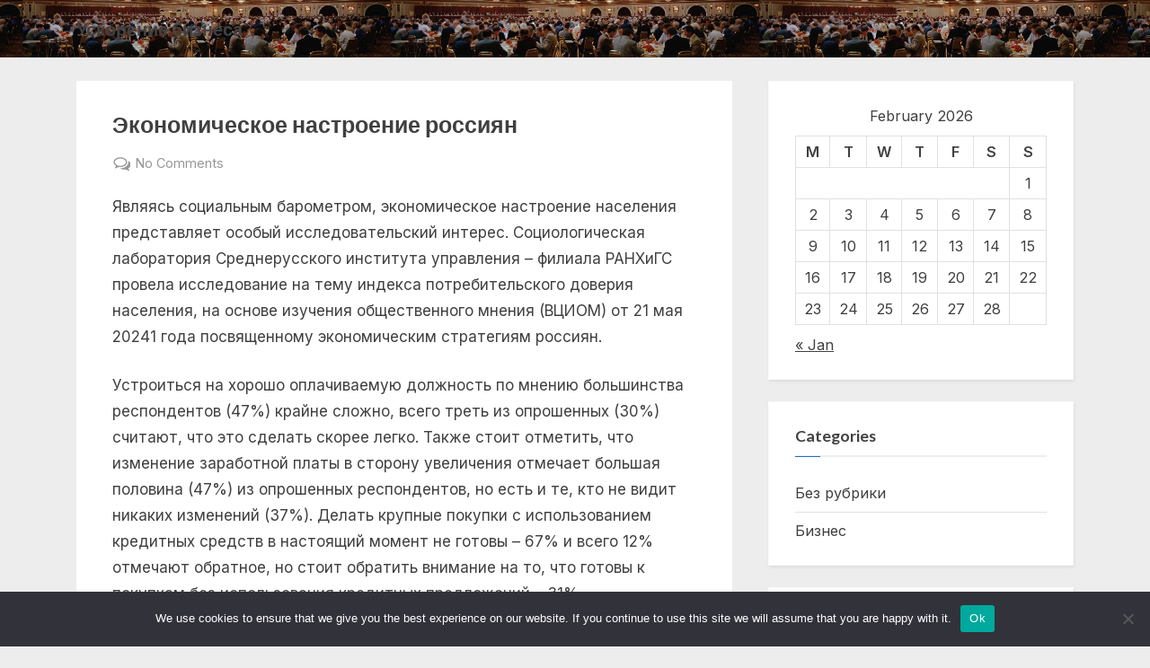

--- FILE ---
content_type: text/html; charset=UTF-8
request_url: https://speedup-business.ru/biznes/ehkonomicheskoe-nastroenie-rossiyan-9n3nm/
body_size: 19001
content:
<!DOCTYPE html>
<html lang="ru-RU">
<head>
	<meta charset="UTF-8">
	<meta name="viewport" content="width=device-width, initial-scale=1.0">
	<link rel="profile" href="https://gmpg.org/xfn/11">
	<title>Экономическое настроение россиян &#8211; Ускорение бизнеса</title>
<meta name='robots' content='max-image-preview:large' />
	<style>img:is([sizes="auto" i], [sizes^="auto," i]) { contain-intrinsic-size: 3000px 1500px }</style>
	<link rel='dns-prefetch' href='//fonts.googleapis.com' />
<link href='https://fonts.gstatic.com' crossorigin rel='preconnect' />
<link rel="alternate" type="application/rss+xml" title="Ускорение бизнеса &raquo; Feed" href="https://speedup-business.ru/feed/" />
<link rel="alternate" type="application/rss+xml" title="Ускорение бизнеса &raquo; Comments Feed" href="https://speedup-business.ru/comments/feed/" />
<link rel="alternate" type="application/rss+xml" title="Ускорение бизнеса &raquo; Экономическое настроение россиян Comments Feed" href="https://speedup-business.ru/biznes/ehkonomicheskoe-nastroenie-rossiyan-9n3nm/feed/" />
<script>
window._wpemojiSettings = {"baseUrl":"https:\/\/s.w.org\/images\/core\/emoji\/15.1.0\/72x72\/","ext":".png","svgUrl":"https:\/\/s.w.org\/images\/core\/emoji\/15.1.0\/svg\/","svgExt":".svg","source":{"concatemoji":"https:\/\/speedup-business.ru\/wp-includes\/js\/wp-emoji-release.min.js?ver=6.8.1"}};
/*! This file is auto-generated */
!function(i,n){var o,s,e;function c(e){try{var t={supportTests:e,timestamp:(new Date).valueOf()};sessionStorage.setItem(o,JSON.stringify(t))}catch(e){}}function p(e,t,n){e.clearRect(0,0,e.canvas.width,e.canvas.height),e.fillText(t,0,0);var t=new Uint32Array(e.getImageData(0,0,e.canvas.width,e.canvas.height).data),r=(e.clearRect(0,0,e.canvas.width,e.canvas.height),e.fillText(n,0,0),new Uint32Array(e.getImageData(0,0,e.canvas.width,e.canvas.height).data));return t.every(function(e,t){return e===r[t]})}function u(e,t,n){switch(t){case"flag":return n(e,"\ud83c\udff3\ufe0f\u200d\u26a7\ufe0f","\ud83c\udff3\ufe0f\u200b\u26a7\ufe0f")?!1:!n(e,"\ud83c\uddfa\ud83c\uddf3","\ud83c\uddfa\u200b\ud83c\uddf3")&&!n(e,"\ud83c\udff4\udb40\udc67\udb40\udc62\udb40\udc65\udb40\udc6e\udb40\udc67\udb40\udc7f","\ud83c\udff4\u200b\udb40\udc67\u200b\udb40\udc62\u200b\udb40\udc65\u200b\udb40\udc6e\u200b\udb40\udc67\u200b\udb40\udc7f");case"emoji":return!n(e,"\ud83d\udc26\u200d\ud83d\udd25","\ud83d\udc26\u200b\ud83d\udd25")}return!1}function f(e,t,n){var r="undefined"!=typeof WorkerGlobalScope&&self instanceof WorkerGlobalScope?new OffscreenCanvas(300,150):i.createElement("canvas"),a=r.getContext("2d",{willReadFrequently:!0}),o=(a.textBaseline="top",a.font="600 32px Arial",{});return e.forEach(function(e){o[e]=t(a,e,n)}),o}function t(e){var t=i.createElement("script");t.src=e,t.defer=!0,i.head.appendChild(t)}"undefined"!=typeof Promise&&(o="wpEmojiSettingsSupports",s=["flag","emoji"],n.supports={everything:!0,everythingExceptFlag:!0},e=new Promise(function(e){i.addEventListener("DOMContentLoaded",e,{once:!0})}),new Promise(function(t){var n=function(){try{var e=JSON.parse(sessionStorage.getItem(o));if("object"==typeof e&&"number"==typeof e.timestamp&&(new Date).valueOf()<e.timestamp+604800&&"object"==typeof e.supportTests)return e.supportTests}catch(e){}return null}();if(!n){if("undefined"!=typeof Worker&&"undefined"!=typeof OffscreenCanvas&&"undefined"!=typeof URL&&URL.createObjectURL&&"undefined"!=typeof Blob)try{var e="postMessage("+f.toString()+"("+[JSON.stringify(s),u.toString(),p.toString()].join(",")+"));",r=new Blob([e],{type:"text/javascript"}),a=new Worker(URL.createObjectURL(r),{name:"wpTestEmojiSupports"});return void(a.onmessage=function(e){c(n=e.data),a.terminate(),t(n)})}catch(e){}c(n=f(s,u,p))}t(n)}).then(function(e){for(var t in e)n.supports[t]=e[t],n.supports.everything=n.supports.everything&&n.supports[t],"flag"!==t&&(n.supports.everythingExceptFlag=n.supports.everythingExceptFlag&&n.supports[t]);n.supports.everythingExceptFlag=n.supports.everythingExceptFlag&&!n.supports.flag,n.DOMReady=!1,n.readyCallback=function(){n.DOMReady=!0}}).then(function(){return e}).then(function(){var e;n.supports.everything||(n.readyCallback(),(e=n.source||{}).concatemoji?t(e.concatemoji):e.wpemoji&&e.twemoji&&(t(e.twemoji),t(e.wpemoji)))}))}((window,document),window._wpemojiSettings);
</script>
<style id='wp-emoji-styles-inline-css'>

	img.wp-smiley, img.emoji {
		display: inline !important;
		border: none !important;
		box-shadow: none !important;
		height: 1em !important;
		width: 1em !important;
		margin: 0 0.07em !important;
		vertical-align: -0.1em !important;
		background: none !important;
		padding: 0 !important;
	}
</style>
<link rel='stylesheet' id='wp-block-library-css' href='https://speedup-business.ru/wp-includes/css/dist/block-library/style.min.css?ver=6.8.1' media='all' />
<style id='wp-block-library-theme-inline-css'>
.wp-block-audio :where(figcaption){color:#555;font-size:13px;text-align:center}.is-dark-theme .wp-block-audio :where(figcaption){color:#ffffffa6}.wp-block-audio{margin:0 0 1em}.wp-block-code{border:1px solid #ccc;border-radius:4px;font-family:Menlo,Consolas,monaco,monospace;padding:.8em 1em}.wp-block-embed :where(figcaption){color:#555;font-size:13px;text-align:center}.is-dark-theme .wp-block-embed :where(figcaption){color:#ffffffa6}.wp-block-embed{margin:0 0 1em}.blocks-gallery-caption{color:#555;font-size:13px;text-align:center}.is-dark-theme .blocks-gallery-caption{color:#ffffffa6}:root :where(.wp-block-image figcaption){color:#555;font-size:13px;text-align:center}.is-dark-theme :root :where(.wp-block-image figcaption){color:#ffffffa6}.wp-block-image{margin:0 0 1em}.wp-block-pullquote{border-bottom:4px solid;border-top:4px solid;color:currentColor;margin-bottom:1.75em}.wp-block-pullquote cite,.wp-block-pullquote footer,.wp-block-pullquote__citation{color:currentColor;font-size:.8125em;font-style:normal;text-transform:uppercase}.wp-block-quote{border-left:.25em solid;margin:0 0 1.75em;padding-left:1em}.wp-block-quote cite,.wp-block-quote footer{color:currentColor;font-size:.8125em;font-style:normal;position:relative}.wp-block-quote:where(.has-text-align-right){border-left:none;border-right:.25em solid;padding-left:0;padding-right:1em}.wp-block-quote:where(.has-text-align-center){border:none;padding-left:0}.wp-block-quote.is-large,.wp-block-quote.is-style-large,.wp-block-quote:where(.is-style-plain){border:none}.wp-block-search .wp-block-search__label{font-weight:700}.wp-block-search__button{border:1px solid #ccc;padding:.375em .625em}:where(.wp-block-group.has-background){padding:1.25em 2.375em}.wp-block-separator.has-css-opacity{opacity:.4}.wp-block-separator{border:none;border-bottom:2px solid;margin-left:auto;margin-right:auto}.wp-block-separator.has-alpha-channel-opacity{opacity:1}.wp-block-separator:not(.is-style-wide):not(.is-style-dots){width:100px}.wp-block-separator.has-background:not(.is-style-dots){border-bottom:none;height:1px}.wp-block-separator.has-background:not(.is-style-wide):not(.is-style-dots){height:2px}.wp-block-table{margin:0 0 1em}.wp-block-table td,.wp-block-table th{word-break:normal}.wp-block-table :where(figcaption){color:#555;font-size:13px;text-align:center}.is-dark-theme .wp-block-table :where(figcaption){color:#ffffffa6}.wp-block-video :where(figcaption){color:#555;font-size:13px;text-align:center}.is-dark-theme .wp-block-video :where(figcaption){color:#ffffffa6}.wp-block-video{margin:0 0 1em}:root :where(.wp-block-template-part.has-background){margin-bottom:0;margin-top:0;padding:1.25em 2.375em}
</style>
<style id='classic-theme-styles-inline-css'>
/*! This file is auto-generated */
.wp-block-button__link{color:#fff;background-color:#32373c;border-radius:9999px;box-shadow:none;text-decoration:none;padding:calc(.667em + 2px) calc(1.333em + 2px);font-size:1.125em}.wp-block-file__button{background:#32373c;color:#fff;text-decoration:none}
</style>
<style id='global-styles-inline-css'>
:root{--wp--preset--aspect-ratio--square: 1;--wp--preset--aspect-ratio--4-3: 4/3;--wp--preset--aspect-ratio--3-4: 3/4;--wp--preset--aspect-ratio--3-2: 3/2;--wp--preset--aspect-ratio--2-3: 2/3;--wp--preset--aspect-ratio--16-9: 16/9;--wp--preset--aspect-ratio--9-16: 9/16;--wp--preset--color--black: #000000;--wp--preset--color--cyan-bluish-gray: #abb8c3;--wp--preset--color--white: #ffffff;--wp--preset--color--pale-pink: #f78da7;--wp--preset--color--vivid-red: #cf2e2e;--wp--preset--color--luminous-vivid-orange: #ff6900;--wp--preset--color--luminous-vivid-amber: #fcb900;--wp--preset--color--light-green-cyan: #7bdcb5;--wp--preset--color--vivid-green-cyan: #00d084;--wp--preset--color--pale-cyan-blue: #8ed1fc;--wp--preset--color--vivid-cyan-blue: #0693e3;--wp--preset--color--vivid-purple: #9b51e0;--wp--preset--gradient--vivid-cyan-blue-to-vivid-purple: linear-gradient(135deg,rgba(6,147,227,1) 0%,rgb(155,81,224) 100%);--wp--preset--gradient--light-green-cyan-to-vivid-green-cyan: linear-gradient(135deg,rgb(122,220,180) 0%,rgb(0,208,130) 100%);--wp--preset--gradient--luminous-vivid-amber-to-luminous-vivid-orange: linear-gradient(135deg,rgba(252,185,0,1) 0%,rgba(255,105,0,1) 100%);--wp--preset--gradient--luminous-vivid-orange-to-vivid-red: linear-gradient(135deg,rgba(255,105,0,1) 0%,rgb(207,46,46) 100%);--wp--preset--gradient--very-light-gray-to-cyan-bluish-gray: linear-gradient(135deg,rgb(238,238,238) 0%,rgb(169,184,195) 100%);--wp--preset--gradient--cool-to-warm-spectrum: linear-gradient(135deg,rgb(74,234,220) 0%,rgb(151,120,209) 20%,rgb(207,42,186) 40%,rgb(238,44,130) 60%,rgb(251,105,98) 80%,rgb(254,248,76) 100%);--wp--preset--gradient--blush-light-purple: linear-gradient(135deg,rgb(255,206,236) 0%,rgb(152,150,240) 100%);--wp--preset--gradient--blush-bordeaux: linear-gradient(135deg,rgb(254,205,165) 0%,rgb(254,45,45) 50%,rgb(107,0,62) 100%);--wp--preset--gradient--luminous-dusk: linear-gradient(135deg,rgb(255,203,112) 0%,rgb(199,81,192) 50%,rgb(65,88,208) 100%);--wp--preset--gradient--pale-ocean: linear-gradient(135deg,rgb(255,245,203) 0%,rgb(182,227,212) 50%,rgb(51,167,181) 100%);--wp--preset--gradient--electric-grass: linear-gradient(135deg,rgb(202,248,128) 0%,rgb(113,206,126) 100%);--wp--preset--gradient--midnight: linear-gradient(135deg,rgb(2,3,129) 0%,rgb(40,116,252) 100%);--wp--preset--font-size--small: 13px;--wp--preset--font-size--medium: 20px;--wp--preset--font-size--large: 36px;--wp--preset--font-size--x-large: 42px;--wp--preset--spacing--20: 0.44rem;--wp--preset--spacing--30: 0.67rem;--wp--preset--spacing--40: 1rem;--wp--preset--spacing--50: 1.5rem;--wp--preset--spacing--60: 2.25rem;--wp--preset--spacing--70: 3.38rem;--wp--preset--spacing--80: 5.06rem;--wp--preset--shadow--natural: 6px 6px 9px rgba(0, 0, 0, 0.2);--wp--preset--shadow--deep: 12px 12px 50px rgba(0, 0, 0, 0.4);--wp--preset--shadow--sharp: 6px 6px 0px rgba(0, 0, 0, 0.2);--wp--preset--shadow--outlined: 6px 6px 0px -3px rgba(255, 255, 255, 1), 6px 6px rgba(0, 0, 0, 1);--wp--preset--shadow--crisp: 6px 6px 0px rgba(0, 0, 0, 1);}:where(.is-layout-flex){gap: 0.5em;}:where(.is-layout-grid){gap: 0.5em;}body .is-layout-flex{display: flex;}.is-layout-flex{flex-wrap: wrap;align-items: center;}.is-layout-flex > :is(*, div){margin: 0;}body .is-layout-grid{display: grid;}.is-layout-grid > :is(*, div){margin: 0;}:where(.wp-block-columns.is-layout-flex){gap: 2em;}:where(.wp-block-columns.is-layout-grid){gap: 2em;}:where(.wp-block-post-template.is-layout-flex){gap: 1.25em;}:where(.wp-block-post-template.is-layout-grid){gap: 1.25em;}.has-black-color{color: var(--wp--preset--color--black) !important;}.has-cyan-bluish-gray-color{color: var(--wp--preset--color--cyan-bluish-gray) !important;}.has-white-color{color: var(--wp--preset--color--white) !important;}.has-pale-pink-color{color: var(--wp--preset--color--pale-pink) !important;}.has-vivid-red-color{color: var(--wp--preset--color--vivid-red) !important;}.has-luminous-vivid-orange-color{color: var(--wp--preset--color--luminous-vivid-orange) !important;}.has-luminous-vivid-amber-color{color: var(--wp--preset--color--luminous-vivid-amber) !important;}.has-light-green-cyan-color{color: var(--wp--preset--color--light-green-cyan) !important;}.has-vivid-green-cyan-color{color: var(--wp--preset--color--vivid-green-cyan) !important;}.has-pale-cyan-blue-color{color: var(--wp--preset--color--pale-cyan-blue) !important;}.has-vivid-cyan-blue-color{color: var(--wp--preset--color--vivid-cyan-blue) !important;}.has-vivid-purple-color{color: var(--wp--preset--color--vivid-purple) !important;}.has-black-background-color{background-color: var(--wp--preset--color--black) !important;}.has-cyan-bluish-gray-background-color{background-color: var(--wp--preset--color--cyan-bluish-gray) !important;}.has-white-background-color{background-color: var(--wp--preset--color--white) !important;}.has-pale-pink-background-color{background-color: var(--wp--preset--color--pale-pink) !important;}.has-vivid-red-background-color{background-color: var(--wp--preset--color--vivid-red) !important;}.has-luminous-vivid-orange-background-color{background-color: var(--wp--preset--color--luminous-vivid-orange) !important;}.has-luminous-vivid-amber-background-color{background-color: var(--wp--preset--color--luminous-vivid-amber) !important;}.has-light-green-cyan-background-color{background-color: var(--wp--preset--color--light-green-cyan) !important;}.has-vivid-green-cyan-background-color{background-color: var(--wp--preset--color--vivid-green-cyan) !important;}.has-pale-cyan-blue-background-color{background-color: var(--wp--preset--color--pale-cyan-blue) !important;}.has-vivid-cyan-blue-background-color{background-color: var(--wp--preset--color--vivid-cyan-blue) !important;}.has-vivid-purple-background-color{background-color: var(--wp--preset--color--vivid-purple) !important;}.has-black-border-color{border-color: var(--wp--preset--color--black) !important;}.has-cyan-bluish-gray-border-color{border-color: var(--wp--preset--color--cyan-bluish-gray) !important;}.has-white-border-color{border-color: var(--wp--preset--color--white) !important;}.has-pale-pink-border-color{border-color: var(--wp--preset--color--pale-pink) !important;}.has-vivid-red-border-color{border-color: var(--wp--preset--color--vivid-red) !important;}.has-luminous-vivid-orange-border-color{border-color: var(--wp--preset--color--luminous-vivid-orange) !important;}.has-luminous-vivid-amber-border-color{border-color: var(--wp--preset--color--luminous-vivid-amber) !important;}.has-light-green-cyan-border-color{border-color: var(--wp--preset--color--light-green-cyan) !important;}.has-vivid-green-cyan-border-color{border-color: var(--wp--preset--color--vivid-green-cyan) !important;}.has-pale-cyan-blue-border-color{border-color: var(--wp--preset--color--pale-cyan-blue) !important;}.has-vivid-cyan-blue-border-color{border-color: var(--wp--preset--color--vivid-cyan-blue) !important;}.has-vivid-purple-border-color{border-color: var(--wp--preset--color--vivid-purple) !important;}.has-vivid-cyan-blue-to-vivid-purple-gradient-background{background: var(--wp--preset--gradient--vivid-cyan-blue-to-vivid-purple) !important;}.has-light-green-cyan-to-vivid-green-cyan-gradient-background{background: var(--wp--preset--gradient--light-green-cyan-to-vivid-green-cyan) !important;}.has-luminous-vivid-amber-to-luminous-vivid-orange-gradient-background{background: var(--wp--preset--gradient--luminous-vivid-amber-to-luminous-vivid-orange) !important;}.has-luminous-vivid-orange-to-vivid-red-gradient-background{background: var(--wp--preset--gradient--luminous-vivid-orange-to-vivid-red) !important;}.has-very-light-gray-to-cyan-bluish-gray-gradient-background{background: var(--wp--preset--gradient--very-light-gray-to-cyan-bluish-gray) !important;}.has-cool-to-warm-spectrum-gradient-background{background: var(--wp--preset--gradient--cool-to-warm-spectrum) !important;}.has-blush-light-purple-gradient-background{background: var(--wp--preset--gradient--blush-light-purple) !important;}.has-blush-bordeaux-gradient-background{background: var(--wp--preset--gradient--blush-bordeaux) !important;}.has-luminous-dusk-gradient-background{background: var(--wp--preset--gradient--luminous-dusk) !important;}.has-pale-ocean-gradient-background{background: var(--wp--preset--gradient--pale-ocean) !important;}.has-electric-grass-gradient-background{background: var(--wp--preset--gradient--electric-grass) !important;}.has-midnight-gradient-background{background: var(--wp--preset--gradient--midnight) !important;}.has-small-font-size{font-size: var(--wp--preset--font-size--small) !important;}.has-medium-font-size{font-size: var(--wp--preset--font-size--medium) !important;}.has-large-font-size{font-size: var(--wp--preset--font-size--large) !important;}.has-x-large-font-size{font-size: var(--wp--preset--font-size--x-large) !important;}
:where(.wp-block-post-template.is-layout-flex){gap: 1.25em;}:where(.wp-block-post-template.is-layout-grid){gap: 1.25em;}
:where(.wp-block-columns.is-layout-flex){gap: 2em;}:where(.wp-block-columns.is-layout-grid){gap: 2em;}
:root :where(.wp-block-pullquote){font-size: 1.5em;line-height: 1.6;}
</style>
<link rel='stylesheet' id='custom-comments-css-css' href='https://speedup-business.ru/wp-content/plugins/bka-single/asset/styles.css?ver=6.8.1' media='all' />
<link rel='stylesheet' id='cookie-notice-front-css' href='https://speedup-business.ru/wp-content/plugins/cookie-notice/css/front.min.css?ver=2.4.16' media='all' />
<link rel='stylesheet' id='pressbook-fonts-css' href='https://fonts.googleapis.com/css2?family=Inter:wght@400;600&#038;family=Lato:ital,wght@0,400;0,700;1,400;1,700&#038;display=swap' media='all' />
<link rel='stylesheet' id='pressbook-style-css' href='https://speedup-business.ru/wp-content/themes/speedup/style.min.css?ver=1.4.3' media='all' />
<style id='pressbook-style-inline-css'>
.site-branding{background-position:center center;}.site-branding{background-repeat:repeat;}.site-branding{background-size:contain;}.top-banner-image{max-height:150px;}.top-navbar{background:linear-gradient(0deg, #166dd6 0%, #1257ab 100%);}.social-navigation a:active .svg-icon,.social-navigation a:focus .svg-icon,.social-navigation a:hover .svg-icon{color:#166dd6;}.primary-navbar,.main-navigation ul ul{background:#166dd6;}.main-navigation .main-navigation-arrow-btn:active,.main-navigation .main-navigation-arrow-btn:hover,.main-navigation li.focus>.main-navigation-arrow-btn,.main-navigation:not(.toggled) li:hover>.main-navigation-arrow-btn,.main-navigation a:active,.main-navigation a:focus,.main-navigation a:hover{color:#166dd6;}.site-branding{background-color:#ffffff;}.site-title,.site-title a,.site-title a:active,.site-title a:focus,.site-title a:hover{color:#404040;}.site-tagline{color:#979797;}.more-link,.wp-block-search .wp-block-search__button,button,input[type=button],input[type=reset],input[type=submit]{background-image:linear-gradient(to right, #f3c841 0%, #f69275 51%, #f3c841 100%);}.more-link,.wp-block-search .wp-block-search__button,button,input[type=button],input[type=reset],input[type=submit]{font-weight:600;}h1,h2,h3,h4,h5,h6{font-weight:700;}.site-title{font-weight:700;}.c-sidebar .widget{border-color:#fafafa;}.footer-widgets,.copyright-text{background:#232323;}.copyright-text a{color:#f69275;}
</style>
<script id="cookie-notice-front-js-before">
var cnArgs = {"ajaxUrl":"https:\/\/speedup-business.ru\/wp-admin\/admin-ajax.php","nonce":"7b1e0f9282","hideEffect":"fade","position":"bottom","onScroll":false,"onScrollOffset":100,"onClick":false,"cookieName":"cookie_notice_accepted","cookieTime":2592000,"cookieTimeRejected":2592000,"globalCookie":false,"redirection":false,"cache":false,"revokeCookies":false,"revokeCookiesOpt":"automatic"};
</script>
<script src="https://speedup-business.ru/wp-content/plugins/cookie-notice/js/front.min.js?ver=2.4.16" id="cookie-notice-front-js"></script>
<link rel="https://api.w.org/" href="https://speedup-business.ru/wp-json/" /><link rel="alternate" title="JSON" type="application/json" href="https://speedup-business.ru/wp-json/wp/v2/posts/39665" /><link rel="EditURI" type="application/rsd+xml" title="RSD" href="https://speedup-business.ru/xmlrpc.php?rsd" />
<meta name="generator" content="WordPress 6.8.1" />
<link rel="canonical" href="https://speedup-business.ru/biznes/ehkonomicheskoe-nastroenie-rossiyan-9n3nm/" />
<link rel='shortlink' href='https://speedup-business.ru/?p=39665' />
<link rel="alternate" title="oEmbed (JSON)" type="application/json+oembed" href="https://speedup-business.ru/wp-json/oembed/1.0/embed?url=https%3A%2F%2Fspeedup-business.ru%2Fbiznes%2Fehkonomicheskoe-nastroenie-rossiyan-9n3nm%2F" />
<meta name="description" content="Являясь социальным барометром, экономическое настроение населения представляет особый исследовательский интерес. Социологическая лаборатория Среднерусского института управления – филиала РАНХиГС провела исследование на тему индекса потребительского довери">

<link rel="apple-touch-icon" sizes="180x180" href="/apple-touch-icon.png">
<link rel="icon" type="image/png" sizes="32x32" href="/favicon-32x32.png">
<link rel="icon" type="image/png" sizes="16x16" href="/favicon-16x16.png">
<link rel="manifest" href="/site.webmanifest">
<link rel="mask-icon" href="/safari-pinned-tab.svg" color="#5bbad5">
<meta name="msapplication-TileColor" content="#da532c">
<meta name="theme-color" content="#ffffff">


</head>
<body class="wp-singular post-template-default single single-post postid-39665 single-format-standard wp-embed-responsive wp-theme-speedup cookies-not-set single-sidebar right-sidebar pb-content-columns pb-content-cover">

<div id="page" class="site">
	<a class="skip-link screen-reader-text" href="#content">Skip to content</a>

	<header id="masthead" class="site-header">
		<div class="site-branding" style="background-image: url(https://speedup-business.ru/wp-content/uploads/2021/12/cropped-IMG0039.jpg);">
		<div class="u-wrapper site-branding-wrap">
		<div class="site-logo-title logo--lg-size-1 logo--md-size-1 logo--sm-size-1">
			
			<div class="site-title-tagline">
							<p class="site-title site-title--lg-size-2 site-title--md-size-2 site-title--sm-size-2"><a href="https://speedup-business.ru/" rel="home">Ускорение бизнеса</a></p>
								<p class="site-tagline tagline--lg-size-2 tagline--md-size-2 tagline--sm-size-2"></p>
			</div><!-- .site-title-tagline -->
		</div><!-- .site-logo-title -->

			</div><!-- .site-branding-wrap -->
</div><!-- .site-branding -->
	</header><!-- #masthead -->

	<div id="content" class="site-content">

	<div class="pb-content-sidebar u-wrapper">
		<main id="primary" class="site-main">

		
<article id="post-39665" class="pb-article pb-singular post-39665 post type-post status-publish format-standard hentry category-biznes tag-vciom tag-opros-rossiyan tag-ekonomika">
	
	<header class="entry-header">
	<h1 class="entry-title">Экономическое настроение россиян</h1>		<div class="entry-meta hide-posted-on hide-posted-by">
					<span class="posted-on">
			<svg class="svg-icon" width="24" height="24" aria-hidden="true" role="img" focusable="false" viewBox="0.0 0 1664.0 2048" xmlns="http://www.w3.org/2000/svg"><path d="M128,1792h1408V768H128V1792z M512,576V288c0-9.333-3-17-9-23s-13.667-9-23-9h-64c-9.333,0-17,3-23,9s-9,13.667-9,23v288  c0,9.333,3,17,9,23s13.667,9,23,9h64c9.333,0,17-3,23-9S512,585.333,512,576z M1280,576V288c0-9.333-3-17-9-23s-13.667-9-23-9h-64  c-9.333,0-17,3-23,9s-9,13.667-9,23v288c0,9.333,3,17,9,23s13.667,9,23,9h64c9.333,0,17-3,23-9S1280,585.333,1280,576z M1664,512  v1280c0,34.667-12.667,64.667-38,90s-55.333,38-90,38H128c-34.667,0-64.667-12.667-90-38s-38-55.333-38-90V512  c0-34.667,12.667-64.667,38-90s55.333-38,90-38h128v-96c0-44,15.667-81.667,47-113s69-47,113-47h64c44,0,81.667,15.667,113,47  s47,69,47,113v96h384v-96c0-44,15.667-81.667,47-113s69-47,113-47h64c44,0,81.667,15.667,113,47s47,69,47,113v96h128  c34.667,0,64.667,12.667,90,38S1664,477.333,1664,512z" /></svg>			<a href="https://speedup-business.ru/biznes/ehkonomicheskoe-nastroenie-rossiyan-9n3nm/" rel="bookmark">
				<span class="screen-reader-text">Posted on </span><time class="entry-date published" datetime="2024-06-06T17:04:00+03:00">06.06.2024</time><time class="updated" datetime="2024-06-06T22:09:25+03:00">06.06.2024</time>			</a>
		</span><!-- .posted-on -->
				<span class="posted-by byline">
			<svg class="svg-icon" width="24" height="24" aria-hidden="true" role="img" focusable="false" viewBox="0.0 0 1408.0 2048" xmlns="http://www.w3.org/2000/svg"><path d="M1408,1533c0,80-24.333,143.167-73,189.5s-113.333,69.5-194,69.5H267c-80.667,0-145.333-23.167-194-69.5S0,1613,0,1533  c0-35.333,1.167-69.833,3.5-103.5s7-70,14-109S33.333,1245.333,44,1212s25-65.833,43-97.5s38.667-58.667,62-81  c23.333-22.333,51.833-40.167,85.5-53.5s70.833-20,111.5-20c6,0,20,7.167,42,21.5s46.833,30.333,74.5,48  c27.667,17.667,63.667,33.667,108,48S659.333,1099,704,1099s89.167-7.167,133.5-21.5s80.333-30.333,108-48  c27.667-17.667,52.5-33.667,74.5-48s36-21.5,42-21.5c40.667,0,77.833,6.667,111.5,20s62.167,31.167,85.5,53.5  c23.333,22.333,44,49.333,62,81s32.333,64.167,43,97.5s19.5,69.5,26.5,108.5s11.667,75.333,14,109S1408,1497.667,1408,1533z   M1088,640c0,106-37.5,196.5-112.5,271.5S810,1024,704,1024s-196.5-37.5-271.5-112.5S320,746,320,640s37.5-196.5,112.5-271.5  S598,256,704,256s196.5,37.5,271.5,112.5S1088,534,1088,640z"></path></svg>			<a href="https://speedup-business.ru/author/prspeed/">
				<span class="screen-reader-text">By </span>Prspeed			</a>
		</span><!-- .posted-by -->
					<span class="comments-link">
				<svg class="svg-icon" width="24" height="24" aria-hidden="true" role="img" focusable="false" viewBox="0 0 1792 1792" xmlns="http://www.w3.org/2000/svg"><path d="M704 384q-153 0-286 52t-211.5 141-78.5 191q0 82 53 158t149 132l97 56-35 84q34-20 62-39l44-31 53 10q78 14 153 14 153 0 286-52t211.5-141 78.5-191-78.5-191-211.5-141-286-52zm0-128q191 0 353.5 68.5t256.5 186.5 94 257-94 257-256.5 186.5-353.5 68.5q-86 0-176-16-124 88-278 128-36 9-86 16h-3q-11 0-20.5-8t-11.5-21q-1-3-1-6.5t.5-6.5 2-6l2.5-5 3.5-5.5 4-5 4.5-5 4-4.5q5-6 23-25t26-29.5 22.5-29 25-38.5 20.5-44q-124-72-195-177t-71-224q0-139 94-257t256.5-186.5 353.5-68.5zm822 1169q10 24 20.5 44t25 38.5 22.5 29 26 29.5 23 25q1 1 4 4.5t4.5 5 4 5 3.5 5.5l2.5 5 2 6 .5 6.5-1 6.5q-3 14-13 22t-22 7q-50-7-86-16-154-40-278-128-90 16-176 16-271 0-472-132 58 4 88 4 161 0 309-45t264-129q125-92 192-212t67-254q0-77-23-152 129 71 204 178t75 230q0 120-71 224.5t-195 176.5z" /></svg><a href="https://speedup-business.ru/biznes/ehkonomicheskoe-nastroenie-rossiyan-9n3nm/#respond">No Comments<span class="screen-reader-text"> on Экономическое настроение россиян</span></a>			</span><!-- .comments-link -->
					</div><!-- .entry-meta -->
			</header><!-- .entry-header -->

	<div class="pb-content">
		<div class="entry-content">
			<div id='body_221784_miss_1'></div> <p class="ql-align-justify">	Являясь социальным барометром, экономическое настроение населения представляет особый исследовательский интерес. Социологическая лаборатория Среднерусского института управления – филиала РАНХиГС провела исследование на тему индекса потребительского доверия населения, на основе изучения общественного мнения (ВЦИОМ) от 21 мая 20241 года посвященному экономическим стратегиям россиян.</p><p class="ql-align-justify">	Устроиться на хорошо оплачиваемую должность по мнению большинства респондентов (47%) крайне сложно, всего треть из опрошенных (30%) считают, что это сделать скорее легко. Также стоит отметить, что изменение заработной платы в сторону увеличения отмечает большая половина (47%) из опрошенных респондентов, но есть и те, кто не видит никаких изменений (37%). Делать крупные покупки с использованием кредитных средств в настоящий момент не готовы – 67% и всего 12% отмечают обратное, но стоит обратить внимание на то, что готовы к покупкам без использования кредитных предложений – 31%.</p><p class="ql-align-justify">	Согласно классике экономической теории в периоды замедления экономики общая материальная уверенность и готовность к долгосрочному планированию резко снижается, граждане выбирают «сберегательную» форму поведения, и при обратной ситуации можно наблюдать рост покупок предметов длительного пользования (мебель, техника и т.д.). Желание россиян брать кредиты зависит от таких факторов как: количество и разнообразие предложений на рынке кредитования, социально-экономическая ситуация, финансовая грамотность граждан, уверенность в завтрашнем дне и т.п. </p><p class="ql-align-justify">	Опираясь на результаты исследования старший преподаватель кафедры «Социология и социальные технологии» Среднерусского института управления – филиала РАНХиГС Юлия Путилина считает, что индекс потребительского доверия имеет положительную динамику, которую можно охарактеризовать как «осторожные ростки» в потребительском поведении и это отражает соответствующий уровень доверия граждан к финансовой системе нашей страны. </p><p class="ql-align-justify">	&nbsp;</p><p><br></p>
    <p>Комментариев пока нет.</p>
<h4>Прочтите также:</h4><ul><li><a href="https://speedup-business.ru/biznes/razvitie-msp-turisticheskojj-otrasli-ym/">Развитие МСП туристической отрасли </a></li><li><a href="https://speedup-business.ru/biznes/razrabotka-nacionalnogo-proekta-prodolzhitelna-pdm/">Разработка национального проекта «Продолжительная и активная жизнь»</a></li><li><a href="https://speedup-business.ru/biznes/8900197-kadrovyjj-potencial-v-sovremennojj-rossii-novye-p-o0/">Кадровый потенциал в современной России: новые подходы</a></li><li><a href="https://speedup-business.ru/biznes/realizaciya-kulturnogo-mnogoobraziya-molodogo-is-qk/">Реализация культурного многообразия, молодого искусства и достояния народов России в год семьи на площадках фестиваля «Таврида.АРТ»</a></li><li><a href="https://speedup-business.ru/biznes/gorodov-v-rossii-priznany-blagopriyatnymi-dlya-zk6/">759 городов в России признаны благоприятными для проживания по итогам 2023 года </a></li></ul>		</div><!-- .entry-content -->
	</div><!-- .pb-content -->

				<span class="cat-links hide-clip">
				<svg class="svg-icon" width="24" height="24" aria-hidden="true" role="img" focusable="false" viewBox="0.0 0 1879.0 2048" xmlns="http://www.w3.org/2000/svg"><path d="M1879,1080c0,20.667-10.333,42.667-31,66l-336,396c-28.667,34-68.833,62.833-120.5,86.5S1292,1664,1248,1664H160  c-22.667,0-42.833-4.333-60.5-13S73,1628,73,1608c0-20.667,10.333-42.667,31-66l336-396c28.667-34,68.833-62.833,120.5-86.5  S660,1024,704,1024h1088c22.667,0,42.833,4.333,60.5,13S1879,1060,1879,1080z M1536,736v160H704c-62.667,0-128.333,15.833-197,47.5  S383.667,1015,343,1063L6,1459l-5,6c0-2.667-0.167-6.833-0.5-12.5S0,1442.667,0,1440V480c0-61.333,22-114,66-158s96.667-66,158-66  h320c61.333,0,114,22,158,66s66,96.667,66,158v32h544c61.333,0,114,22,158,66S1536,674.667,1536,736z" /></svg><a href="https://speedup-business.ru/category/biznes/" rel="category tag">Бизнес</a>			</span><!-- .cat-links -->
						<span class="tag-links">
				<svg class="svg-icon" width="24" height="24" aria-hidden="true" role="img" focusable="false" viewBox="0 0 1792 1792" xmlns="http://www.w3.org/2000/svg"><path d="M384 448q0-53-37.5-90.5t-90.5-37.5-90.5 37.5-37.5 90.5 37.5 90.5 90.5 37.5 90.5-37.5 37.5-90.5zm1067 576q0 53-37 90l-491 492q-39 37-91 37-53 0-90-37l-715-716q-38-37-64.5-101t-26.5-117v-416q0-52 38-90t90-38h416q53 0 117 26.5t102 64.5l715 714q37 39 37 91zm384 0q0 53-37 90l-491 492q-39 37-91 37-36 0-59-14t-53-45l470-470q37-37 37-90 0-52-37-91l-715-714q-38-38-102-64.5t-117-26.5h224q53 0 117 26.5t102 64.5l715 714q37 39 37 91z"></path></svg><span class="screen-reader-text">Tags:</span><a href="https://speedup-business.ru/tag/vciom/" rel="tag">вциом</a>, <a href="https://speedup-business.ru/tag/opros-rossiyan/" rel="tag">опрос россиян</a>, <a href="https://speedup-business.ru/tag/ekonomika/" rel="tag">Экономика</a>			</span>
			</article><!-- #post-39665 -->

	<nav class="navigation post-navigation" aria-label="Posts">
		<h2 class="screen-reader-text">Post navigation</h2>
		<div class="nav-links"><div class="nav-previous"><a href="https://speedup-business.ru/biznes/post-unikalnaya-ehkspoziciya-posvyashhennaya-kupechestvu-o-7e7nu/" rel="prev"><span class="nav-title"><span class="screen-reader-text">Previous Post:</span> Уникальная экспозиция, посвященная купечеству, открылась в Русском музее в рамках ПМЭФ-2024</span></a></div><div class="nav-next"><a href="https://speedup-business.ru/biznes/post-ehkspert-prezidentskojj-akademii-v-sankt-peterburg-3ns4/" rel="next"><span class="nav-title"><span class="screen-reader-text">Next Post:</span> Эксперт Президентской академии в Санкт-Петербурге о форуме молодых предпринимателей</span></a></div></div>
	</nav>
<div id="comments" class="comments-area">

		<div id="respond" class="comment-respond">
		<h3 id="reply-title" class="comment-reply-title">Leave a Reply <small><a rel="nofollow" id="cancel-comment-reply-link" href="/biznes/ehkonomicheskoe-nastroenie-rossiyan-9n3nm/#respond" style="display:none;">Cancel reply</a></small></h3><form action="https://speedup-business.ru/wp-comments-post.php" method="post" id="commentform" class="comment-form" novalidate><p class="comment-notes"><span id="email-notes">Your email address will not be published.</span> <span class="required-field-message">Required fields are marked <span class="required">*</span></span></p><p class="comment-form-comment"><label for="comment">Comment <span class="required">*</span></label> <textarea autocomplete="new-password"  id="a673a2d32a"  name="a673a2d32a"   cols="45" rows="8" maxlength="65525" required></textarea><textarea id="comment" aria-label="hp-comment" aria-hidden="true" name="comment" autocomplete="new-password" style="padding:0 !important;clip:rect(1px, 1px, 1px, 1px) !important;position:absolute !important;white-space:nowrap !important;height:1px !important;width:1px !important;overflow:hidden !important;" tabindex="-1"></textarea><script data-noptimize>document.getElementById("comment").setAttribute( "id", "add0c802c541faf9e901e346585507c9" );document.getElementById("a673a2d32a").setAttribute( "id", "comment" );</script></p><p class="comment-form-author"><label for="author">Name <span class="required">*</span></label> <input id="author" name="author" type="text" value="" size="30" maxlength="245" autocomplete="name" required /></p>
<p class="comment-form-email"><label for="email">Email <span class="required">*</span></label> <input id="email" name="email" type="email" value="" size="30" maxlength="100" aria-describedby="email-notes" autocomplete="email" required /></p>
<p class="comment-form-url"><label for="url">Website</label> <input id="url" name="url" type="url" value="" size="30" maxlength="200" autocomplete="url" /></p>
<p class="comment-form-cookies-consent"><input id="wp-comment-cookies-consent" name="wp-comment-cookies-consent" type="checkbox" value="yes" /> <label for="wp-comment-cookies-consent">Save my name, email, and website in this browser for the next time I comment.</label></p>
<p class="form-submit"><input name="submit" type="submit" id="submit" class="submit" value="Post Comment" /> <input type='hidden' name='comment_post_ID' value='39665' id='comment_post_ID' />
<input type='hidden' name='comment_parent' id='comment_parent' value='0' />
</p></form>	</div><!-- #respond -->
	
</div><!-- #comments -->

		</main><!-- #primary -->

		
<aside id="secondary" class="widget-area c-sidebar c-sidebar-right">
	<section id="calendar-1" class="widget widget_calendar"><div id="calendar_wrap" class="calendar_wrap"><table id="wp-calendar" class="wp-calendar-table">
	<caption>February 2026</caption>
	<thead>
	<tr>
		<th scope="col" aria-label="Monday">M</th>
		<th scope="col" aria-label="Tuesday">T</th>
		<th scope="col" aria-label="Wednesday">W</th>
		<th scope="col" aria-label="Thursday">T</th>
		<th scope="col" aria-label="Friday">F</th>
		<th scope="col" aria-label="Saturday">S</th>
		<th scope="col" aria-label="Sunday">S</th>
	</tr>
	</thead>
	<tbody>
	<tr>
		<td colspan="6" class="pad">&nbsp;</td><td id="today">1</td>
	</tr>
	<tr>
		<td>2</td><td>3</td><td>4</td><td>5</td><td>6</td><td>7</td><td>8</td>
	</tr>
	<tr>
		<td>9</td><td>10</td><td>11</td><td>12</td><td>13</td><td>14</td><td>15</td>
	</tr>
	<tr>
		<td>16</td><td>17</td><td>18</td><td>19</td><td>20</td><td>21</td><td>22</td>
	</tr>
	<tr>
		<td>23</td><td>24</td><td>25</td><td>26</td><td>27</td><td>28</td>
		<td class="pad" colspan="1">&nbsp;</td>
	</tr>
	</tbody>
	</table><nav aria-label="Previous and next months" class="wp-calendar-nav">
		<span class="wp-calendar-nav-prev"><a href="https://speedup-business.ru/2026/01/">&laquo; Jan</a></span>
		<span class="pad">&nbsp;</span>
		<span class="wp-calendar-nav-next">&nbsp;</span>
	</nav></div></section><section id="categories-1" class="widget widget_categories"><h3 class="widget-title">Categories</h3><nav aria-label="Categories">
			<ul>
					<li class="cat-item cat-item-1"><a href="https://speedup-business.ru/category/%d0%b1%d0%b5%d0%b7-%d1%80%d1%83%d0%b1%d1%80%d0%b8%d0%ba%d0%b8/">Без рубрики</a>
</li>
	<li class="cat-item cat-item-17794"><a href="https://speedup-business.ru/category/biznes/">Бизнес</a>
</li>
			</ul>

			</nav></section>
		<section id="recent-posts-1" class="widget widget_recent_entries">
		<h3 class="widget-title">Recent Posts</h3><nav aria-label="Recent Posts">
		<ul>
											<li>
					<a href="https://speedup-business.ru/biznes/gigant-tekhnologicheskijj-sbor-pri-umerennom-vliyan-0w1/">ГИГАНТ: технологический сбор при умеренном влиянии на цены может стать эффективным инструментом поддержки микроэлектроники и радиоэлектроники</a>
									</li>
											<li>
					<a href="https://speedup-business.ru/biznes/kampusy-novogo-pokoleniya-nacionalnyjj-proekt-po-form-nh6xr/">Кампусы нового поколения: Национальный проект по формированию среды для прорывных открытий</a>
									</li>
											<li>
					<a href="https://speedup-business.ru/biznes/ot-vosstanovleniya-infrastruktury-k-ekonomicheskomu-d665/">От восстановления инфраструктуры к экономическому суверенитету: как «зонтичные» поручительства создают новую реальность для бизнеса воссоединенных регионов</a>
									</li>
											<li>
					<a href="https://speedup-business.ru/biznes/2808502-cifrovizaciya-srednego-zvena-kak-superservis-izmenit-x9np/">Цифровизация среднего звена: как суперсервис изменит поступление в колледжи России</a>
									</li>
											<li>
					<a href="https://speedup-business.ru/biznes/rieltory-stali-starshe-pokupatelejj-kvartir-k958p/">Риелторы стали старше покупателей квартир</a>
									</li>
					</ul>

		</nav></section><section id="tag_cloud-1" class="widget widget_tag_cloud"><h3 class="widget-title">Tags</h3><nav aria-label="Tags"><div class="tagcloud"><a href="https://speedup-business.ru/tag/banki/" class="tag-cloud-link tag-link-63 tag-link-position-1" style="font-size: 10.863636363636pt;" aria-label="#банки (687 items)">#банки</a>
<a href="https://speedup-business.ru/tag/dengi/" class="tag-cloud-link tag-link-66 tag-link-position-2" style="font-size: 8.4242424242424pt;" aria-label="#деньги (409 items)">#деньги</a>
<a href="https://speedup-business.ru/tag/issledovanie/" class="tag-cloud-link tag-link-198 tag-link-position-3" style="font-size: 8.8484848484848pt;" aria-label="#исследование (447 items)">#исследование</a>
<a href="https://speedup-business.ru/tag/rejting/" class="tag-cloud-link tag-link-67 tag-link-position-4" style="font-size: 9.1666666666667pt;" aria-label="#рейтинг (479 items)">#рейтинг</a>
<a href="https://speedup-business.ru/tag/telf-ag/" class="tag-cloud-link tag-link-7559 tag-link-position-5" style="font-size: 12.560606060606pt;" aria-label="Telf AG (1,007 items)">Telf AG</a>
<a href="https://speedup-business.ru/tag/bezopasnost/" class="tag-cloud-link tag-link-84 tag-link-position-6" style="font-size: 8.2121212121212pt;" aria-label="Безопасность (388 items)">Безопасность</a>
<a href="https://speedup-business.ru/tag/guap/" class="tag-cloud-link tag-link-15810 tag-link-position-7" style="font-size: 12.348484848485pt;" aria-label=" ГУАП (955 items)"> ГУАП</a>
<a href="https://speedup-business.ru/tag/zdorove/" class="tag-cloud-link tag-link-24 tag-link-position-8" style="font-size: 21.787878787879pt;" aria-label="Здоровье (7,387 items)">Здоровье</a>
<a href="https://speedup-business.ru/tag/investicii/" class="tag-cloud-link tag-link-4 tag-link-position-9" style="font-size: 15.318181818182pt;" aria-label="Инвестиции (1,824 items)">Инвестиции</a>
<a href="https://speedup-business.ru/tag/internet/" class="tag-cloud-link tag-link-834 tag-link-position-10" style="font-size: 11.075757575758pt;" aria-label="Интернет (719 items)">Интернет</a>
<a href="https://speedup-business.ru/tag/issledovaniya/" class="tag-cloud-link tag-link-200 tag-link-position-11" style="font-size: 15.636363636364pt;" aria-label="Исследования (1,960 items)">Исследования</a>
<a href="https://speedup-business.ru/tag/marketing/" class="tag-cloud-link tag-link-9 tag-link-position-12" style="font-size: 15.848484848485pt;" aria-label="Маркетинг (2,022 items)">Маркетинг</a>
<a href="https://speedup-business.ru/tag/megafon/" class="tag-cloud-link tag-link-2182 tag-link-position-13" style="font-size: 10.863636363636pt;" aria-label="МегаФон (690 items)">МегаФон</a>
<a href="https://speedup-business.ru/tag/medicina/" class="tag-cloud-link tag-link-459 tag-link-position-14" style="font-size: 21.681818181818pt;" aria-label="Медицина (7,162 items)">Медицина</a>
<a href="https://speedup-business.ru/tag/nauka/" class="tag-cloud-link tag-link-188 tag-link-position-15" style="font-size: 10.863636363636pt;" aria-label="Наука (690 items)">Наука</a>
<a href="https://speedup-business.ru/tag/nedvizhimost/" class="tag-cloud-link tag-link-180 tag-link-position-16" style="font-size: 10.651515151515pt;" aria-label="Недвижимость (667 items)">Недвижимость</a>
<a href="https://speedup-business.ru/tag/obrazovanie/" class="tag-cloud-link tag-link-104 tag-link-position-17" style="font-size: 13.515151515152pt;" aria-label="Образование (1,236 items)">Образование</a>
<a href="https://speedup-business.ru/tag/obshhestvo/" class="tag-cloud-link tag-link-208 tag-link-position-18" style="font-size: 14.363636363636pt;" aria-label="Общество (1,488 items)">Общество</a>
<a href="https://speedup-business.ru/tag/oprosy/" class="tag-cloud-link tag-link-595 tag-link-position-19" style="font-size: 13.939393939394pt;" aria-label="Опросы (1,333 items)">Опросы</a>
<a href="https://speedup-business.ru/tag/pirogovskij-universitet/" class="tag-cloud-link tag-link-25636 tag-link-position-20" style="font-size: 21.893939393939pt;" aria-label="Пироговский Университет (7,664 items)">Пироговский Университет</a>
<a href="https://speedup-business.ru/tag/politika/" class="tag-cloud-link tag-link-579 tag-link-position-21" style="font-size: 9.5909090909091pt;" aria-label="Политика (528 items)">Политика</a>
<a href="https://speedup-business.ru/tag/rnimu/" class="tag-cloud-link tag-link-21378 tag-link-position-22" style="font-size: 22pt;" aria-label="РНИМУ (7,706 items)">РНИМУ</a>
<a href="https://speedup-business.ru/tag/rossiya/" class="tag-cloud-link tag-link-623 tag-link-position-23" style="font-size: 10.969696969697pt;" aria-label="Россия (711 items)">Россия</a>
<a href="https://speedup-business.ru/tag/spbpu/" class="tag-cloud-link tag-link-4005 tag-link-position-24" style="font-size: 12.348484848485pt;" aria-label="СПбПУ (954 items)">СПбПУ</a>
<a href="https://speedup-business.ru/tag/strahovanie/" class="tag-cloud-link tag-link-82 tag-link-position-25" style="font-size: 12.772727272727pt;" aria-label="Страхование (1,043 items)">Страхование</a>
<a href="https://speedup-business.ru/tag/strahovoj-polis/" class="tag-cloud-link tag-link-83 tag-link-position-26" style="font-size: 8.4242424242424pt;" aria-label="Страховой полис (411 items)">Страховой полис</a>
<a href="https://speedup-business.ru/tag/finansy/" class="tag-cloud-link tag-link-2 tag-link-position-27" style="font-size: 15.954545454545pt;" aria-label="Финансы (2,090 items)">Финансы</a>
<a href="https://speedup-business.ru/tag/finansy-i-investicii/" class="tag-cloud-link tag-link-5 tag-link-position-28" style="font-size: 15.106060606061pt;" aria-label="Финансы и инвестиции (1,739 items)">Финансы и инвестиции</a>
<a href="https://speedup-business.ru/tag/finansy-i-ekonomika/" class="tag-cloud-link tag-link-6 tag-link-position-29" style="font-size: 15.106060606061pt;" aria-label="Финансы и экономика (1,734 items)">Финансы и экономика</a>
<a href="https://speedup-business.ru/tag/ekonomika/" class="tag-cloud-link tag-link-3 tag-link-position-30" style="font-size: 17.757575757576pt;" aria-label="Экономика (3,109 items)">Экономика</a>
<a href="https://speedup-business.ru/tag/aviaciya/" class="tag-cloud-link tag-link-2320 tag-link-position-31" style="font-size: 8.9545454545455pt;" aria-label="авиация (459 items)">авиация</a>
<a href="https://speedup-business.ru/tag/analitika/" class="tag-cloud-link tag-link-280 tag-link-position-32" style="font-size: 14.681818181818pt;" aria-label="аналитика (1,585 items)">аналитика</a>
<a href="https://speedup-business.ru/tag/biznes/" class="tag-cloud-link tag-link-59 tag-link-position-33" style="font-size: 12.984848484848pt;" aria-label="бизнес (1,107 items)">бизнес</a>
<a href="https://speedup-business.ru/tag/god/" class="tag-cloud-link tag-link-22720 tag-link-position-34" style="font-size: 8pt;" aria-label="год (369 items)">год</a>
<a href="https://speedup-business.ru/tag/dmitrij/" class="tag-cloud-link tag-link-23866 tag-link-position-35" style="font-size: 10.015151515152pt;" aria-label="дмитрий (572 items)">дмитрий</a>
<a href="https://speedup-business.ru/tag/kompaniya/" class="tag-cloud-link tag-link-504 tag-link-position-36" style="font-size: 8pt;" aria-label="компания (371 items)">компания</a>
<a href="https://speedup-business.ru/tag/kondrashov/" class="tag-cloud-link tag-link-23921 tag-link-position-37" style="font-size: 10.545454545455pt;" aria-label="кондрашов (649 items)">кондрашов</a>
<a href="https://speedup-business.ru/tag/regiony/" class="tag-cloud-link tag-link-158 tag-link-position-38" style="font-size: 9.1666666666667pt;" aria-label="регионы (475 items)">регионы</a>
<a href="https://speedup-business.ru/tag/smeta/" class="tag-cloud-link tag-link-24277 tag-link-position-39" style="font-size: 12.348484848485pt;" aria-label="смета (950 items)">смета</a>
<a href="https://speedup-business.ru/tag/stanislav/" class="tag-cloud-link tag-link-23865 tag-link-position-40" style="font-size: 12.030303030303pt;" aria-label="станислав (899 items)">станислав</a>
<a href="https://speedup-business.ru/tag/stroitelnaya-ekspertiza/" class="tag-cloud-link tag-link-24353 tag-link-position-41" style="font-size: 12.348484848485pt;" aria-label="строительная экспертиза (948 items)">строительная экспертиза</a>
<a href="https://speedup-business.ru/tag/tehnologii/" class="tag-cloud-link tag-link-288 tag-link-position-42" style="font-size: 8.8484848484848pt;" aria-label="технологии (446 items)">технологии</a>
<a href="https://speedup-business.ru/tag/ekspertiza/" class="tag-cloud-link tag-link-23849 tag-link-position-43" style="font-size: 12.560606060606pt;" aria-label="экспертиза (989 items)">экспертиза</a>
<a href="https://speedup-business.ru/tag/ekspertiza-proektov/" class="tag-cloud-link tag-link-24352 tag-link-position-44" style="font-size: 12.348484848485pt;" aria-label="экспертиза проектов (948 items)">экспертиза проектов</a>
<a href="https://speedup-business.ru/tag/ekspertiza-smet/" class="tag-cloud-link tag-link-24278 tag-link-position-45" style="font-size: 12.348484848485pt;" aria-label="экспертиза смет (950 items)">экспертиза смет</a></div>
</nav></section></aside><!-- #secondary -->

	</div><!-- .pb-content-sidebar -->

	</div><!-- #content -->

	<footer id="colophon" class="site-footer">
		
<div class="copyright-text">
	<div class="u-wrapper copyright-text-wrap">
			<p>Copyright &copy; 2026 Ускорение бизнеса.</p>
				<p class="pressbook-credit">
		Powered by <a href="https://scriptstown.com/wordpress-themes/pressbook/" itemprop="url">PressBook WordPress theme</a>		</p><!-- .pressbook-credit -->
	</div><!-- .copyright-text-wrap -->
</div><!-- .copyright-text -->
	</footer><!-- #colophon -->

		<a href="#" class="go-to-top" aria-label="Go to top"></a>
	</div><!-- #page -->
<!-- Yandex.Metrika counter --> <script type="text/javascript" > (function(m,e,t,r,i,k,a){m[i]=m[i]||function(){(m[i].a=m[i].a||[]).push(arguments)}; m[i].l=1*new Date();k=e.createElement(t),a=e.getElementsByTagName(t)[0],k.async=1,k.src=r,a.parentNode.insertBefore(k,a)}) (window, document, "script", "https://mc.yandex.ru/metrika/tag.js", "ym"); ym(86883418, "init", { clickmap:true, trackLinks:true, accurateTrackBounce:true }); </script> <noscript><div><img src="https://mc.yandex.ru/watch/86883418" style="position:absolute; left:-9999px;" alt="" /></div></noscript> <!-- /Yandex.Metrika counter -->
<script type="speculationrules">
{"prefetch":[{"source":"document","where":{"and":[{"href_matches":"\/*"},{"not":{"href_matches":["\/wp-*.php","\/wp-admin\/*","\/wp-content\/uploads\/*","\/wp-content\/*","\/wp-content\/plugins\/*","\/wp-content\/themes\/speedup\/*","\/*\\?(.+)"]}},{"not":{"selector_matches":"a[rel~=\"nofollow\"]"}},{"not":{"selector_matches":".no-prefetch, .no-prefetch a"}}]},"eagerness":"conservative"}]}
</script>
<p style="text-align: center; margin: 20px;"><a href="https://www.business-key.com/conditions.html" target="_blank" style="margin-right:10px;">Пользовательское соглашение</a></p><script src="https://speedup-business.ru/wp-content/themes/speedup/js/script.min.js?ver=1.4.3" id="pressbook-script-js"></script>
<script src="https://speedup-business.ru/wp-includes/js/comment-reply.min.js?ver=6.8.1" id="comment-reply-js" async data-wp-strategy="async"></script>
<script src="https://speedup-business.ru/wp-content/themes/speedup/js/ResizeObserver.min.js?ver=1" id="resize-observer-polyfill-js"></script>
<script src="https://speedup-business.ru/wp-content/themes/speedup/js/sticky-sidebar.min.js?ver=1" id="sticky-sidebar-js"></script>
<script id="sticky-sidebar-js-after">
try{new StickySidebar(".site-content > .pb-content-sidebar > .c-sidebar",{topSpacing:100,bottomSpacing:0,containerSelector:".site-content > .pb-content-sidebar",minWidth:1023});new StickySidebar(".site-content > .pb-content-sidebar > .c-sidebar-right",{topSpacing:100,bottomSpacing:0,containerSelector:".site-content > .pb-content-sidebar",minWidth:1023});}catch(e){}
</script>
<script src="https://www.business-key.com/mon/pix.php?d=speedup-business.ru&pid=39665&u=https%3A%2F%2Fspeedup-business.ru%2F%3Fp%3D39665&r=783518509"></script>   <style>
	  
	 .request_form input{
		 color: black;
		 background: white;
	 } 
	 .request_form button{
		 background: #eee;
		 color: black;
		 font-weight: bold;
		 text-transform: uppercase;
	 }
    /* Стили для плавающей иконки */
    #publish-btn {
      position: fixed;
      right: 80px;
      bottom: 50px;
      background: #728b8b;
      color: #fff;
      padding: 12px 18px 12px 14px;
      border-radius: 30px;
      font-size: 18px;
      cursor: pointer;
      box-shadow: 0 4px 18px rgba(0,0,0,0.12);
      opacity: 0;
      transform: translateY(30px);
      transition: opacity 0.3s, transform 0.3s;
      z-index: 100;
      pointer-events: none; /* Чтобы не было кликабельно до появления */
    }
     #publish-btn a{
      display: flex;
      align-items: center;

	 }
    #publish-btn a:link,#publish-btn a:hover,#publish-btn a:visited{
		color: white;
	}
    #publish-btn.visible {
      opacity: 1;
      transform: translateY(0);
      pointer-events: auto; /* теперь кликабельно */
    }
    /* SVG стили */
    #publish-btn .icon {
      width: 32px;
      height: 32px;
      margin-right: 10px;
      fill: #fff;
      flex-shrink: 0;
    }
    @media (max-width: 575px) {
      #publish-btn {
        font-size: 15px;
        right: 15px;
        bottom: 20px;
        padding: 10px 14px 10px 10px;
      }
      #publish-btn .icon {
        width: 20px;
        height: 20px;
        margin-right: 7px;
      }
    }
  </style>

<div id="publish-btn">
	<a rel="nofollow noindex" href="https://speedup-business.ru/poluchit-probnyj-dostup-k-publikacii/">
    <svg class="icon" viewBox="0 0 24 24">
      <path d="M19 21H5c-1.1 0-2-.9-2-2V5c0-1.1.9-2 2-2h7v2H5v14h14v-7h2v7c0 1.1-.9 2-2 2zm-8-5.5v-5h2v5h3l-4 4-4-4h3zm7.59-11.41L20.17 4 10 14.17l-4.17-4.18L7.59 8l2.41 2.41L17.59 4z"/>
    </svg>
    Опубликовать</a> </div>

  <script>
    function showPublishButtonOnScroll() {
      var btn = document.getElementById('publish-btn');
      var totalHeight = document.documentElement.scrollHeight - document.documentElement.clientHeight;
      var scrolled = window.scrollY || document.documentElement.scrollTop;
      if(totalHeight < 10) return; // дуже короткая страница

//      if (scrolled / totalHeight >= 0.0) {
        btn.classList.add('visible');
//      } else {
//        btn.classList.remove('visible');
//      }
    }
    window.addEventListener('scroll', showPublishButtonOnScroll);
    // Проверим при загрузке showPublishButtonOnScroll();
  </script>

		<!-- Cookie Notice plugin v2.4.16 by Hu-manity.co https://hu-manity.co/ -->
		<div id="cookie-notice" role="dialog" class="cookie-notice-hidden cookie-revoke-hidden cn-position-bottom" aria-label="Cookie Notice" style="background-color: rgba(50,50,58,1);"><div class="cookie-notice-container" style="color: #fff"><span id="cn-notice-text" class="cn-text-container">We use cookies to ensure that we give you the best experience on our website. If you continue to use this site we will assume that you are happy with it.</span><span id="cn-notice-buttons" class="cn-buttons-container"><a href="#" id="cn-accept-cookie" data-cookie-set="accept" class="cn-set-cookie cn-button" aria-label="Ok" style="background-color: #00a99d">Ok</a></span><span id="cn-close-notice" data-cookie-set="accept" class="cn-close-icon" title="No"></span></div>
			
		</div>
		<!-- / Cookie Notice plugin --></body>
</html>
